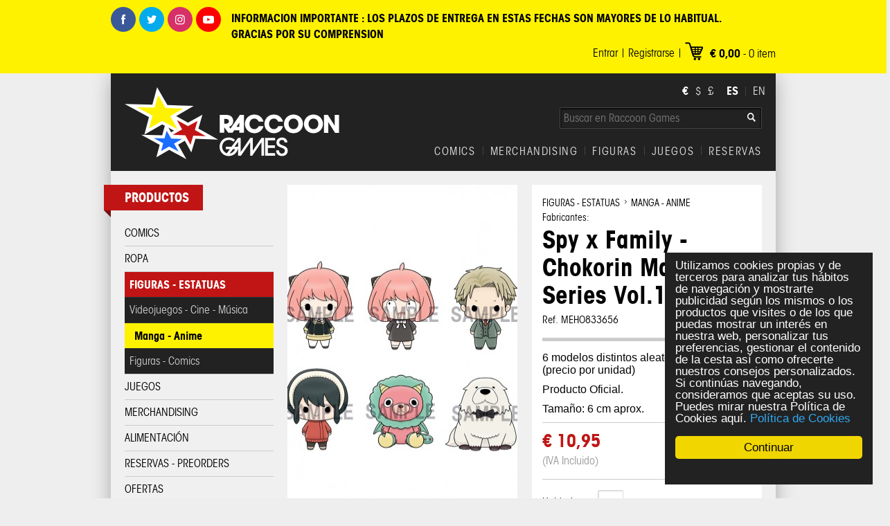

--- FILE ---
content_type: text/html; charset=UTF-8
request_url: https://www.raccoongames.es/es/producto/spy-x-family-chokorin-mascot-series-vol-1
body_size: 6626
content:
<!doctype html>
<!--[if lt IE 7]> <html class="no-js lt-ie9 lt-ie8 lt-ie7" lang="es" itemscope itemtype="http://schema.org/LocalBusiness"> <![endif]-->
<!--[if IE 7]>    <html class="no-js lt-ie9 lt-ie8" lang="es" itemscope itemtype="http://schema.org/LocalBusiness"> <![endif]-->
<!--[if IE 8]>    <html class="no-js lt-ie9" lang="es" itemscope itemtype="http://schema.org/LocalBusiness"> <![endif]-->
<!--[if gt IE 8]><!--> <html class="no-js" lang="es" itemscope itemtype="http://schema.org/LocalBusiness"> <!--<![endif]-->
    <head>
        <meta charset="utf-8">
        <meta http-equiv="X-UA-Compatible" content="IE=edge,chrome=1">
        <title>Spy x Family - Chokorin Mascot Series Vol.1 | Universo Funko, Planeta de cómics/mangas, juegos de mesa y el coleccionismo.</title><meta name="robots" content="index, follow" /><meta name="language" content="spanish" /><meta name="description" content="Spy x Family - Chokorin Mascot Series Vol.1,  Figura, Chokorin, Raccoon Games, RGFandom, RG, Tienda, Spy x Family, Web" /><meta name="keywords" content="Spy x Family - Chokorin Mascot Series Vol.1,  Figura, Chokorin, Raccoon Games, RGFandom, RG, Tienda, Spy x Family, Web" /><meta property="og:title" content="Spy x Family - Chokorin Mascot Series Vol.1"><meta property="og:description" content="Spy x Family - Chokorin Mascot Series Vol.1,  Figura, Chokorin, Raccoon Games, RGFandom, RG, Tienda, Spy x Family, Web"><meta property="og:type" content="product"><meta property="og:url" content="https://www.raccoongames.es/es/producto/spy-x-family-chokorin-mascot-series-vol-1"><meta property="og:site_name" content="RaccoonGames.es"><meta property="og:image" content="https://www.raccoongames.es/img/productos/spy-x-family-chokorin-mascot-series-vol-1/megahouse-figura-sorpresa-chokorin-mascot-spy-x-family.jpg.jpg"><meta itemprop="name" content="Spy x Family - Chokorin Mascot Series Vol.1"><meta itemprop="description" content="Spy x Family - Chokorin Mascot Series Vol.1,  Figura, Chokorin, Raccoon Games, RGFandom, RG, Tienda, Spy x Family, Web"><meta itemprop="image" content="https://www.raccoongames.es/img/productos/spy-x-family-chokorin-mascot-series-vol-1/megahouse-figura-sorpresa-chokorin-mascot-spy-x-family.jpg.jpg"> 
        <meta property="fb:app_id" content="670923322942097"/>
        <link href="/app/webroot/favicon.ico" type="image/x-icon" rel="icon" />
        <link href="/app/webroot/favicon.ico" type="image/x-icon" rel="shortcut icon" />
        
	<link rel="stylesheet" type="text/css" href="/css/default.css?v=1.4" />

        <!--[if lt IE 9]><link rel="stylesheet" type="text/css" href="/css/default-ie.css" /><![endif]-->
        <link rel="stylesheet" type="text/css" href="/css/libs/colorbox/colorbox.css" /><link rel="stylesheet" type="text/css" href="/css/producto.css" />        <style>
            body {
                background: #eeeeee url(/img/categorias/fondos/fondoraccoon_1 NUEVO_16.jpg) no-repeat fixed center top;
            }
        </style>
        <script type="text/javascript">
            var base = '', opc = {vts: []}, idioma = 'es';
        </script>

<script type="text/javascript">
//<![CDATA[
var vts = []
//]]>
</script>    </head>
    <body>
        <div class="ctr enc-b">
            <div class="ctd">
                <a href="http://www.facebook.com/RaccoonGames" id="facebook">Facebook</a>                <a href="https://twitter.com/RaccoonGames" id="twitter">Twitter</a>                <a href="https://www.instagram.com/raccoongames/" id="instagram">Instagram</a>                <a href="https://www.youtube.com/channel/UCGxqELzEhjz-h4LRaJ7O2Hw" id="youtube">Youtube</a>
                <div class="txt-sup"><p><strong>INFORMACION IMPORTANTE : LOS PLAZOS DE ENTREGA EN ESTAS FECHAS SON MAYORES DE LO HABITUAL.</strong></p>

<p><strong>GRACIAS POR SU COMPRENSION</strong></p>
</div>
                <div id="carrito-previa" data-nro="0">
    <div class="ctd-cpre"> <span id="total-items">€ 0,00</span> - <span id="nro-items">0</span> item</div>
    <div id="carrito-previa-detalle"></div>
</div>                    <div id="menu-usuario" class="hlist-linea">
    <ul>
        <li><span></span></li><li><a href="/es/alta" class="item-usuario">Registrarse</a></li><li><span></span></li><li><a href="/es/login" class="item-usuario">Entrar</a></li>    </ul>
</div>            </div>
        </div>
        <div class="ctr">
            <div class="ctd">
                <div class="ctd-fnd">
                    <div id="enc">
                        <div id="logo">
                        <a href="/"><img src="/ui/espacio.gif" width="310" height="105" alt="Raccoon Games" /></a>                        </div>
                        <ul id="selector-moneda">
    <li data-id="1" class="seleccionado"><span>€</span></li><li data-id="2"><span>$</span></li><li data-id="3"><span>£</span></li>    
</ul>
                        <ul id="selector-idioma">
    <li><a href="/es/producto/spy-x-family-chokorin-mascot-series-vol-1" id="idioma-es" class="seleccionado">ES</a></li><li class="menu-sep"></li><li><a href="/en/product/spy-x-family-chokorin-mascot-series-vol-1" id="idioma-en">EN</a></li>    
</ul>
                        <div id="buscador">
    <form action="/es/buscar" id="form-buscador" method="post" accept-charset="utf-8"><div style="display:none;"><input type="hidden" name="_method" value="POST"/></div>    <div>
        <input name="data[Producto][nombre]" placeholder="Buscar en Raccoon Games" type="text" id="ProductoNombre"/>    </div>
    </form></div>                        <div id="menu-principal" class="hlist-linea">
    <ul id="menu-principal-nav">
        
            <li>
                <a href="/es/productos/reservas-preorders" class="item-principal">RESERVAS</a>            </li>
        <li><span></span></li>
            <li>
                <a href="/es/productos/juegos" class="item-principal">JUEGOS </a>            </li>
        <li><span></span></li>
            <li>
                <a href="/es/productos/figuras-estatuas" class="item-principal">FIGURAS</a>            </li>
        <li><span></span></li>
            <li>
                <a href="/es/productos/merchandising" class="item-principal">MERCHANDISING</a>            </li>
        <li><span></span></li>
            <li>
                <a href="/es/productos/comics" class="item-principal">COMICS</a>            </li>
            </ul>
</div>                    </div>


                    <div id="cuerpo"><div id="fb-root"></div>
<script>(function(d, s, id) {
    var js, fjs = d.getElementsByTagName(s)[0];
    if (d.getElementById(id)) return;
    js = d.createElement(s); js.id = id;
    js.src = "//connect.facebook.net/es_ES/all.js#xfbml=1&appId=670923322942097";
    fjs.parentNode.insertBefore(js, fjs);
}(document, 'script', 'facebook-jssdk'));</script>   
<div id="cuerpo-col-izq">
    <div class="modulo-col">
    <div class="titulo">Productos<div class="triangulo-enc"></div></div>
    <ul><li><a href="/es/productos/comics">COMICS</a></li><li><a href="/es/productos/ropa">ROPA</a></li><li><a href="/es/productos/figuras-estatuas" class="seleccionado">FIGURAS - ESTATUAS</a><ul><li><a href="/es/productos/videojuegos-cine-musica">Videojuegos - Cine - Música</a></li><li><a href="/es/productos/manga-anime" class="seleccionado">Manga - Anime</a></li><li><a href="/es/productos/figuras-comics">Figuras - Comics</a></li></ul></li><li><a href="/es/productos/juegos">JUEGOS</a></li><li><a href="/es/productos/merchandising">MERCHANDISING</a></li><li><a href="/es/productos/alimentacion">ALIMENTACIÓN</a></li><li><a href="/es/productos/reservas-preorders">RESERVAS - PREORDERS</a></li><li><a href="/es/productos/ofertas">OFERTAS</a></li><li><a href="/es/productos/cosmetica">COSMÉTICA</a></li><li><a href="/es/productos/black-friday">BLACK FRIDAY</a></li></ul></div>    <div class="modulo-col" id="widget-facebook">
     
    <div class="t-fcbk">Facebook<div class="triangulo-enc-f"></div></div>
       <div class="fnd-fcbk">
            <div class="fb-like-box" data-href="http://www.facebook.com/RaccoonGames" data-width="185" data-height="70" data-show-faces="false" data-border-color="#ffffff" data-stream="false" data-header="false"></div>
       <div class="producto-after"></div> 
       </div>
    </div>
</div>
<div id="cuerpo-col-der">
    <div id="producto-info">
    <div id="producto-imagenes">
        <div id="producto-imagen">
            <div style="left: 0;" class="prod-img"><div class="prod-img-ctd"><a href="/img/productos/spy-x-family-chokorin-mascot-series-vol-1/megahouse-figura-sorpresa-chokorin-mascot-spy-x-family.jpg.jpg" rel="gal"><img src="/med/img/productos/spy-x-family-chokorin-mascot-series-vol-1/megahouse-figura-sorpresa-chokorin-mascot-spy-x-family.jpg.jpg" width="332" height="496" alt="Spy x Family - Chokorin Mascot Series Vol.1" /></a></div></div><div class="prod-img"><div class="prod-img-ctd"><a href="/img/productos/spy-x-family-chokorin-mascot-series-vol-1/x_meho833656_a.jpg" rel="gal"><img src="/med/img/productos/spy-x-family-chokorin-mascot-series-vol-1/x_meho833656_a.jpg" width="332" height="496" alt="Spy x Family - Chokorin Mascot Series Vol.1" /></a></div></div><div class="prod-img"><div class="prod-img-ctd"><a href="/img/productos/spy-x-family-chokorin-mascot-series-vol-1/x_meho833656_b.jpg" rel="gal"><img src="/med/img/productos/spy-x-family-chokorin-mascot-series-vol-1/x_meho833656_b.jpg" width="332" height="496" alt="Spy x Family - Chokorin Mascot Series Vol.1" /></a></div></div><div class="prod-img"><div class="prod-img-ctd"><a href="/img/productos/spy-x-family-chokorin-mascot-series-vol-1/x_meho833656_c.jpg" rel="gal"><img src="/med/img/productos/spy-x-family-chokorin-mascot-series-vol-1/x_meho833656_c.jpg" width="332" height="496" alt="Spy x Family - Chokorin Mascot Series Vol.1" /></a></div></div><div class="prod-img"><div class="prod-img-ctd"><a href="/img/productos/spy-x-family-chokorin-mascot-series-vol-1/x_meho833656_d.jpg" rel="gal"><img src="/med/img/productos/spy-x-family-chokorin-mascot-series-vol-1/x_meho833656_d.jpg" width="332" height="496" alt="Spy x Family - Chokorin Mascot Series Vol.1" /></a></div></div><div class="prod-img"><div class="prod-img-ctd"><a href="/img/productos/spy-x-family-chokorin-mascot-series-vol-1/x_meho833656_e.jpg" rel="gal"><img src="/med/img/productos/spy-x-family-chokorin-mascot-series-vol-1/x_meho833656_e.jpg" width="332" height="496" alt="Spy x Family - Chokorin Mascot Series Vol.1" /></a></div></div>        </div>
                    <div class="producto-minis">
                <div class="seleccionado prod-mini col-0"><span></span><img src="/mic/img/productos/spy-x-family-chokorin-mascot-series-vol-1/megahouse-figura-sorpresa-chokorin-mascot-spy-x-family.jpg.jpg" width="58" height="87" alt="Spy x Family - Chokorin Mascot Series Vol.1" /></div><div class="prod-mini col-1"><span></span><img src="/min/img/productos/spy-x-family-chokorin-mascot-series-vol-1/x_meho833656_a.jpg" width="58" height="87" alt="Spy x Family - Chokorin Mascot Series Vol.1" /></div><div class="prod-mini col-2"><span></span><img src="/min/img/productos/spy-x-family-chokorin-mascot-series-vol-1/x_meho833656_b.jpg" width="58" height="87" alt="Spy x Family - Chokorin Mascot Series Vol.1" /></div><div class="prod-mini col-3"><span></span><img src="/min/img/productos/spy-x-family-chokorin-mascot-series-vol-1/x_meho833656_c.jpg" width="58" height="87" alt="Spy x Family - Chokorin Mascot Series Vol.1" /></div><div class="prod-mini col-4"><span></span><img src="/min/img/productos/spy-x-family-chokorin-mascot-series-vol-1/x_meho833656_d.jpg" width="58" height="87" alt="Spy x Family - Chokorin Mascot Series Vol.1" /></div><div class="prod-mini col-0"><span></span><img src="/min/img/productos/spy-x-family-chokorin-mascot-series-vol-1/x_meho833656_e.jpg" width="58" height="87" alt="Spy x Family - Chokorin Mascot Series Vol.1" /></div>            </div>            
                
            </div>
    <div id="producto-textos">
        <div id="ficha">
            <div class="ctn-ficha">
                <div id="producto-paths">
                                            <ul class="hlist-linea">
                            <li><a href="/es/productos/figuras-estatuas">FIGURAS - ESTATUAS</a></li><li class="flch">&RightArrow;</li><li><a href="/es/productos/manga-anime">Manga - Anime</a></li>                        </ul> 
                                    </div>
                <div class="marca">Fabricantes: <a href="/es/productos/manga-anime"></a></div>
                <h1>Spy x Family - Chokorin Mascot Series Vol.1</h1>
                <div class="ref">Ref. MEHO833656</div>
            </div>
            <div class="ctd-ficha-redes">
                <div class="producto-ficha"><p style="margin: 0px; font-stretch: normal; font-size: 15.6px; line-height: normal; font-family: Helvetica; color: rgb(0, 0, 0);"><span style="color: rgb(4, 4, 4); font-size: 15.6px;">6 modelos distintos aleatorios por caja (precio por unidad)</span></p>

<p style="margin: 0px; font-stretch: normal; font-size: 15.6px; line-height: normal; font-family: Helvetica; color: rgb(4, 4, 4);">Producto Oficial.</p>

<p style="margin: 0px; font-stretch: normal; font-size: 15.6px; line-height: normal; font-family: Helvetica; color: rgb(4, 4, 4);">Tamaño: 6&nbsp;cm aprox.&nbsp;</p>
</div>
            </div>
            <div id="ctr-opciones">
                <div id="producto-precio">
                                         <span class="actual"><span id="precio">€ 10,95</span></span>
                     <span class="v-iva">(IVA Incluido)</span>
                </div>    
                <div id="opciones">
                    <form action="/es/carritos/agregar" id="form-carrito" method="post" accept-charset="utf-8"><div style="display:none;"><input type="hidden" name="_method" value="POST"/></div><input type="hidden" name="data[Carrito][id]" value="21101" id="CarritoId"/><input type="hidden" name="data[Carrito][variante_id]" value="0" id="CarritoVarianteId"/>
                    <div class="op-unidad">
                        <label for="CarritoCantidad">Unidades:</label>                        <input name="data[Carrito][cantidad]" type="text" value="1" id="CarritoCantidad"/>                    </div>

                    
                    </form>                </div>

                <div id="producto-btns">
                      
                                                    <div id="btn-comprar"><span>Agregar</span></div>
                            <div class="ps-e24">
                                                                <div class="ps">Producto en stock</div>
                                <div class="e24">Entrega en 24 hs</div>
                            </div>
                                                
                </div>
            </div>


 <div class="producto-after"></div>
        </div>
        <div id="redes">
            <div class="ctn-redes">
            <!-- Facebook -->
            <div class="fb-like" data-href="https://www.raccoongames.es/es/producto/spy-x-family-chokorin-mascot-series-vol-1" data-send="false" data-layout="box_count" data-width="70" data-show-faces="false"></div>

            <!-- Twitter -->
            <div class="twitter-btn">
                <a href="https://twitter.com/share" class="twitter-share-button" data-text="Spy x Family - Chokorin Mascot Series Vol.1" data-via="raccoongames" data-count="vertical" data-lang="es">Twittear</a>
                <script>!function(d,s,id){var js,fjs=d.getElementsByTagName(s)[0];if(!d.getElementById(id)){js=d.createElement(s);js.id=id;js.src="//platform.twitter.com/widgets.js";fjs.parentNode.insertBefore(js,fjs);}}(document,"script","twitter-wjs");</script>
            </div>

            <!-- Google+ -->
            <div class="googleplus">
                <g:plusone size="tall"></g:plusone>
                <script type="text/javascript">
                    window.___gcfg = {lang: 'es'};

                    (function() {
                        var po = document.createElement('script'); po.type = 'text/javascript'; po.async = true;
                        po.src = 'https://apis.google.com/js/plusone.js';
                        var s = document.getElementsByTagName('script')[0]; s.parentNode.insertBefore(po, s);
                    })();
                </script>
            </div>
            
            <!-- Pinterest -->
            <div class="pinterest">
                                <a href="http://pinterest.com/pin/create/button/?url=https%3A%2F%2Fwww.raccoongames.es%2Fes%2Fproducto%2Fspy-x-family-chokorin-mascot-series-vol-1&description=Spy+x+Family+-+Chokorin+Mascot+Series+Vol.1" class="pin-it-button" count-layout="vertical"><img border="0" src="//assets.pinterest.com/images/PinExt.png" title="Pin It" /></a>
            </div>
            <div class="producto-after"></div>
           </div> 
        </div>
    </div>
</div>

<div id="producto-consulta">
    <h2 id="producto-consulta-titulo">¿Tienes alguna pregunta sobre el producto Spy x Family - Chokorin Mascot Series Vol.1?</h2>
    <div id="ctr-form-consulta">
        <div id="r-form-consulta">
                <form action="/es/consulta_producto/21101" id="form-consulta" method="post" accept-charset="utf-8"><div style="display:none;"><input type="hidden" name="_method" value="POST"/></div><div class="input text"><label for="ProductoRemitente"><span class="obligatorio">*</span>Nombre</label><input name="data[Producto][remitente]" type="text" id="ProductoRemitente"/></div><div class="input text"><label for="ProductoEmail"><span class="obligatorio">*</span>E-mail</label><input name="data[Producto][email]" type="text" id="ProductoEmail"/></div><div class="input textarea"><label for="ProductoMensaje"><span class="obligatorio">*</span>Consulta</label><textarea name="data[Producto][mensaje]" cols="30" rows="6" id="ProductoMensaje"></textarea></div></form>    <div>
        Los campos marcados con <span class="obligatorio">*</span> son obligatorios.
    </div>
    <div id="btn-enviar-consulta"><span>Enviar</span></div>    
            <div class="producto-after"></div>
        </div>
    </div>
    
</div>

<div id="ctr-produto-ofertas">
    <h2 class="enc-titulo">Productos similares</h2>
    <div id="produto-ofertas">
        <div class="producto-lst col-0">
    <div class="imagen">
        <a href="/es/producto/d-stage-disney-stitch-surf"><span></span><img src="/min/img/productos/2025/10/29/figura-disney-stitch-surf-con-dirama.jpg" width="215" height="322" alt="D-Stage: Disney - Stitch Surf" /></a>            </div>
    <div class="ctn-textos">
         <div class="ctr-titulo-precio">
        <h3><a href="/es/producto/d-stage-disney-stitch-surf">D-Stage: Disney - Stitch Surf</a></h3>        

        <div class="precio">
                             <span class="anterior">€ 54,95</span>
             
             <span class="actual"><span class="precio-actual">€ 24,95</span></span>
             <p class="p-iva">(IVA Incluido)</p>
        </div>
       </div> 

          
                            <div class="btn-listas-comprar" data-id="25044"><span>Comprar</span></div>
                
            
    </div>
    <div class="producto-after"></div>
</div>
<div class="producto-lst col-1">
    <div class="imagen">
        <a href="/es/producto/maximum-berserk-21-sobrecubierta-con-logo-dorado-figura-acrilica"><span></span><img src="/min/img/productos/2025/10/29/BERSERK%2021%20ALTERNA.jpg" width="215" height="322" alt="Maximum Berserk 21 (sobrecubierta con logo dorado + figura acrílica)" /></a>            </div>
    <div class="ctn-textos">
         <div class="ctr-titulo-precio">
        <h3><a href="/es/producto/maximum-berserk-21-sobrecubierta-con-logo-dorado-figura-acrilica">Maximum Berserk 21 (sobrecubierta con logo dorado + figura acrílica)</a></h3>        

        <div class="precio">
                             <span class="anterior">€ 24,95</span>
             
             <span class="actual"><span class="precio-actual">€ 23,70</span></span>
             <p class="p-iva">(IVA Superreducido Incluido)</p>
        </div>
       </div> 

          
                            <div class="btn-listas-comprar" data-id="25038"><span>Comprar</span></div>
                
            
    </div>
    <div class="producto-after"></div>
</div>
<div class="producto-lst col-2">
    <div class="imagen">
        <a href="/es/producto/jujutsu-kaisen-figura-satoru-gojo-fierce-battle-sega"><span></span><img src="/min/img/productos/jujutsu-kaisen-figura-satoru-gojo-fierce-battle-sega/jujutsu-kaisen-luminasta-satoru-gojo-fierce-battle-figure.jpg" width="215" height="322" alt="Jujutsu Kaisen - Figura Satoru Gojo Fierce Battle Sega" /></a>            </div>
    <div class="ctn-textos">
         <div class="ctr-titulo-precio">
        <h3><a href="/es/producto/jujutsu-kaisen-figura-satoru-gojo-fierce-battle-sega">Jujutsu Kaisen - Figura Satoru Gojo Fierce Battle Sega</a></h3>        

        <div class="precio">
             
             <span class="actual"><span class="precio-actual">€ 29,95</span></span>
             <p class="p-iva">(IVA Incluido)</p>
        </div>
       </div> 

          
                            <div class="btn-listas-comprar" data-id="25033"><span>Comprar</span></div>
                
            
    </div>
    <div class="producto-after"></div>
</div>
<div class="separador"></div><div class="producto-lst col-0">
    <div class="imagen">
        <a href="/es/producto/dragon-ball-z-figura-majin-buu-vs-son-goku-ssj3-match-makers"><span></span><img src="/min/img/productos/dragon-ball-z-figura-majin-buu-vs-son-goku-ssj3-match-makers/banpresto-dragon-ball-z-figura-majin-buu-vs-goku-super-saiyan-3-match-makers.jpg" width="215" height="322" alt="Dragon Ball Z - Figura Majin Buu (vs Son Goku SSJ3) Match Makers" /></a>            </div>
    <div class="ctn-textos">
         <div class="ctr-titulo-precio">
        <h3><a href="/es/producto/dragon-ball-z-figura-majin-buu-vs-son-goku-ssj3-match-makers">Dragon Ball Z - Figura Majin Buu (vs Son Goku SSJ3) Match Makers</a></h3>        

        <div class="precio">
             
             <span class="actual"><span class="precio-actual">€ 39,95</span></span>
             <p class="p-iva">(IVA Incluido)</p>
        </div>
       </div> 

          
                            <div class="btn-listas-comprar" data-id="25032"><span>Comprar</span></div>
                
            
    </div>
    <div class="producto-after"></div>
</div>
<div class="producto-lst col-1">
    <div class="imagen">
        <a href="/es/producto/dragon-ball-z-figura-son-goku-super-saiyan-3-vs-majin-buu-match-makers"><span></span><img src="/min/img/productos/2025/10/25/ssj3-son-goku-match-makers-dragon-ball-z%20%283%29.jpg" width="215" height="322" alt="Dragon Ball Z - Figura Son Goku Super Saiyan 3 (vs Majin Buu) Match Makers" /></a>            </div>
    <div class="ctn-textos">
         <div class="ctr-titulo-precio">
        <h3><a href="/es/producto/dragon-ball-z-figura-son-goku-super-saiyan-3-vs-majin-buu-match-makers">Dragon Ball Z - Figura Son Goku Super Saiyan 3 (vs Majin Buu) Match Makers</a></h3>        

        <div class="precio">
             
             <span class="actual"><span class="precio-actual">€ 39,95</span></span>
             <p class="p-iva">(IVA Incluido)</p>
        </div>
       </div> 

          
                            <div class="btn-listas-comprar" data-id="25031"><span>Comprar</span></div>
                
            
    </div>
    <div class="producto-after"></div>
</div>
<div class="producto-lst col-2">
    <div class="imagen">
        <a href="/es/producto/pop-keychain-spy-x-family-anya-forger"><span></span><img src="/min/img/productos/2025/10/16/87184_SPYxFAMILY_S1_AnyaForger_POCKET_POP_KEYCHAIN_GLAM-WEB.png" width="215" height="322" alt="Pop! Keychain: Spy x Family - Anya Forger" /></a>            </div>
    <div class="ctn-textos">
         <div class="ctr-titulo-precio">
        <h3><a href="/es/producto/pop-keychain-spy-x-family-anya-forger">Pop! Keychain: Spy x Family - Anya Forger</a></h3>        

        <div class="precio">
             
             <span class="actual"><span class="precio-actual">€ 9,95</span></span>
             <p class="p-iva">(IVA Incluido)</p>
        </div>
       </div> 

          
                            <div class="btn-listas-comprar" data-id="24989"><span>Comprar</span></div>
                
            
    </div>
    <div class="producto-after"></div>
</div>
    </div>
</div>


<div id="comentarios">
    <div class="fb-comments" data-href="https://www.raccoongames.es/es/producto/spy-x-family-chokorin-mascot-series-vol-1" data-width="685" data-num-posts="10"></div>
</div>

<script type="text/javascript" src="//assets.pinterest.com/js/pinit.js"></script></div></div>

                </div>

                            </div>    
        </div>

        <div class="ctr">
            <div id="pie">
                <div class="ctd">
                    <div id="pie-cols">
                        <div id="pie-contacto">
                            <h2>Contacto</h2>
                            <div class="ctn-t-pie">
                                <div class="ctn-pie-izq">
                                    <p><strong>Centro Comercial Torre Sevilla</strong> Plaza Alcalde Alfredo Sánchez Monteseirín, manzana 10, nº 2 41092 Sevilla</p>
<div class="mapa"><a href="/mapa" id="ver-mapa">Ver Mapa</a></div>                                </div> 

                                <div class="ctn-pie-der">
                                    <div class="telefono"><p><strong>Atencion al cliente </strong></p>

<p>Pedidos web<strong> - 623101377</strong></p>

<p><strong>Tiendas</strong></p>

<p>C.C. Torre Sevilla 623101377&nbsp;</p>

<p>C.C. Airesur &nbsp;613078986</p>

<p>&nbsp;</p>
</div><div class="email">tienda@raccoongames.es</div>                                </div> 
                            </div>

                        </div>

                        <div id="pie-menu">
                            <h2>Información</h2>
                            <div class="ctn-t-pie">
                        <div id="menu-inferior">
    <ul id="menu-inferior-nav">
                <li>
            <a href="/es/quienes-somos" class="item-inferior">Quiénes somos</a>        </li>
               <li>
            <a href="/es/raccoon-blog" class="item-inferior">Raccoon Blog</a>        </li>
               <li>
            <a href="/es/condiciones-de-uso" class="item-inferior">Condiciones de uso</a>        </li>
               <li>
            <a href="/es/formas-de-envio" class="item-inferior">Formas de envío</a>        </li>
               <li>
            <a href="/es/politica-de-cookies" class="item-inferior">Política de Cookies</a>        </li>
               <li>
            <a href="/es/empleo" class="item-inferior">Empleo</a>        </li>
               <li>
            <a href="/es/contacto" class="item-inferior">Contacto</a>        </li>
           </ul>
</div>                            </div>    
                        </div>

                                                    <div id="pie-pagos">
                                <h2>Medios de pago</h2>
                                <div class="ctn-t-pie"><p><img alt="" src="/img/secciones/medios-pagos.gif" style="width: 225px; height: 24px;" /></p>
</div>
                            </div>
                        
                    </div>
                    <div id="pie-inf">
                        <div id="copy">&copy; 2015. RacconGames.es Todos los derechos reservados.</div>
                        <div id="railef"><a href="http://www.railef.com/" target="_blank" alt="Railef Diseño Web"><span>Railef</span> Diseño Web</a></div>
                    </div>
                </div>
            </div>    
        </div>

        <div id="cargador"></div>
        <div class="hidden">
            <div id="ventana-agregar-rap-a">
                <div class="ctn-modal a-pedido-ir">
                    <h2>Cesta actualizada</h2>
                    <a href="/es/cesta" class="btn"><span>Ir a la cesta</span></a>                </div>    
            </div>
            <div id="ventana-agregar-rap-b">
                <div class="ctn-modal a-pedido-ir">
                    <h2>Cesta actualizada pero con limitaciones debido al stock disponible</h2>
                    <a href="/es/cesta" class="btn"><span>Ir a la cesta</span></a>                </div>
            </div>
        </div>
        <script>
            window.cookieconsent_options = {"dismiss":"Continuar","message":"Utilizamos cookies propias y de terceros para analizar tus h\u00e1bitos de navegaci\u00f3n y mostrarte publicidad seg\u00fan los mismos o los productos que visites o de los que puedas mostrar un inter\u00e9s en nuestra web, personalizar tus preferencias, gestionar el contenido de la cesta as\u00ed como ofrecerte nuestros consejos personalizados. Si contin\u00faas navegando, consideramos que aceptas su uso. Puedes mirar nuestra Pol\u00edtica de Cookies aqu\u00ed.","theme":"\/css\/libs\/cookieconsent\/dark-floating.css","learnMore":"Pol\u00edtica de Cookies","link":"\/es\/politica-de-cookies"};
        </script>
        
	<script type="text/javascript" src="/js/libs/jquery-1.9.1.min.js"></script>
	<script type="text/javascript" src="/js/libs/jquery.hoverIntent.min.js"></script>
	<script type="text/javascript" src="/js/libs/cookieconsent.js"></script>
	<script type="text/javascript" src="/js/default.js?v=1.1"></script>
<script type="text/javascript" src="/js/libs/jquery.colorbox-min.js"></script><script type="text/javascript" src="/js/producto.js?v=1.1"></script><script>
  (function(i,s,o,g,r,a,m){i['GoogleAnalyticsObject']=r;i[r]=i[r]||function(){
  (i[r].q=i[r].q||[]).push(arguments)},i[r].l=1*new Date();a=s.createElement(o),
  m=s.getElementsByTagName(o)[0];a.async=1;a.src=g;m.parentNode.insertBefore(a,m)
  })(window,document,'script','//www.google-analytics.com/analytics.js','ga');

  ga('create', 'UA-17103654-1', 'raccoongames.es');
  ga('send', 'pageview');

</script>    </body>
</html>

--- FILE ---
content_type: text/html; charset=utf-8
request_url: https://accounts.google.com/o/oauth2/postmessageRelay?parent=https%3A%2F%2Fwww.raccoongames.es&jsh=m%3B%2F_%2Fscs%2Fabc-static%2F_%2Fjs%2Fk%3Dgapi.lb.en.2kN9-TZiXrM.O%2Fd%3D1%2Frs%3DAHpOoo_B4hu0FeWRuWHfxnZ3V0WubwN7Qw%2Fm%3D__features__
body_size: 161
content:
<!DOCTYPE html><html><head><title></title><meta http-equiv="content-type" content="text/html; charset=utf-8"><meta http-equiv="X-UA-Compatible" content="IE=edge"><meta name="viewport" content="width=device-width, initial-scale=1, minimum-scale=1, maximum-scale=1, user-scalable=0"><script src='https://ssl.gstatic.com/accounts/o/2580342461-postmessagerelay.js' nonce="qGqRTG9Y76Hp_S1hnmFErw"></script></head><body><script type="text/javascript" src="https://apis.google.com/js/rpc:shindig_random.js?onload=init" nonce="qGqRTG9Y76Hp_S1hnmFErw"></script></body></html>

--- FILE ---
content_type: text/css
request_url: https://www.raccoongames.es/css/producto.css
body_size: 1594
content:
#producto-info {
    width: 685px;
    float: left;
    padding-bottom: 20px;
}

#producto-imagenes {
    float: left;
    width: 332px;
}

#producto-textos {
    float: right;
    width: 332px;
}
#ficha, .ctn-redes {
    float: left;
    width: 302px;
    padding: 15px;
    background-color: #ffffff;
    position: relative;
}
#producto-medidas {
    float: left;
    width: 420px;
    padding: 15px;
    background-color: #ffffff;
    margin-top: 20px;
}
#producto-medidas .tiempos {
    width: 120px;
    float: left;
    padding-right: 15px;
    background-image: url(img/div-1-v.gif);
    background-repeat: repeat-y;
    background-position: right;

}
#producto-medidas .grados {
    width: 120px;
    float: left;
    padding-left: 15px;
    padding-right: 15px;
    background-image: url(img/div-1-v.gif);
    background-repeat: repeat-y;
    background-position: right;

}
#producto-medidas .medida {
    width: 120px;
    float: left;
    padding-left: 15px;	
}
#producto-medidas .icono {
    width: 100%;
    float: left;
}
.texto-medidas {
    width: 100%;
    float: left;
}
.texto-medidas span.ttl-med {
    width: 100%;
    float: left;
    font-family: 'itc_new_baskerville_stditalic', Georgia, Times, "Times New Roman", serif;
    font-size: 18px;
}

.texto-medidas span.txt-med {
    width: 100%;
    float: left;
    font-family: 'itc_new_baskerville_stdRg', Georgia, Times, "Times New Roman", serif;
    text-transform: uppercase;
}
#producto-medidas .med-dt {
    width: 100%;
    float: left;
    color: #c11515;
}
#producto-imagen {
    float: left;
    width: 332px;
    height: 496px;
    position: relative;
    overflow: hidden;
}
#producto-paths {
    width: 100%;
    float: left;
    text-transform: uppercase;
}
#producto-paths a {
    color:#030303;
    font-size: 14px;
    line-height: 20px;
}

#producto-paths a:hover {
    color:#C11515;
}
#producto-textos li.flch {
    width: 11px;
    height: 20px;
    float: left;
    background-image: url(img/flch-item.gif);
    background-repeat: no-repeat;
    background-position: 2px 7px;
    text-indent: -9999px;
    padding: 0px 0px 0px 0px;

}
.marca {
    width: 100%;
    float: left;
    font-size: 14px;

}
#producto-textos h1 {
    width: 100%;
    float: left;
    font-size: 35px;
    line-height: 40px;
    padding-bottom: 5px;
}
.ref {
    width: 100%;
    float: left;
    font-size: 15px;
    padding-bottom: 15px;
}
.ctn-ficha {
    width: 100%;
    float: left;
    border-bottom: 5px solid #cccccc;
}
.producto-ficha {
    width: 100%;
    float: left;
    padding-top: 15px;

}
#producto-precio {
    width: 100%;
    float: left;
    padding: 15px 0px;
    border-top: 1px solid #cccccc;
    color: #999999;
}
#producto-precio span.anterior {
    color: #030303;
    font-size: 18px;
    font-weight: normal;
    width: 100%;
    float: left;
    padding-bottom: 5px;
    text-decoration: line-through;
}
#producto-precio span.actual {
    color: #c11515;
    font-size: 20px;
    font-weight: bold;
        width: 100%;
    float: left;
    padding-bottom: 5px;
}
#producto-precio span.v-iva {
	        width: 100%;
    float: left;
}
#producto-precio span#precio {
    font-size: 25px;
    padding-right: 10px;
}
.op-select {
    width: 100%;
    float: left;
    padding-top: 10px;
}
.op-select select {
    width: 222px;
    float: left;

}
.op-unidad {
    width: 100%;
    float: left;
}
.op-unidad input {
    width: 15px;
    float: left;
}
.op-unidad label {
    width: 70px;
    float: left;
}
.op-select label {
    width: 70px;
    float: left;
}
.prod-img {
    position: absolute;
    top: 0;
    left: 450px;
    width: 332px;
    height: 496px;
}

.prod-img-ctd {
    float: left;
    width: 332px;
    height: 496px;
    position: relative;
}

.prod-img img {
    position: absolute;
    top: 0;
    left: 0;
}

.producto-minis {
    float: left;
    width: 100%;
    margin: 20px 0 0 0;
}
.producto-minis .separador {
    float: left;
    width: 100%;
    height: 10px;
}
.prod-mini, .prod-mini-video {
    float: left;
    width: 58px;
    height: 87px;
    margin-right: 10px;
    margin-bottom: 10px;
    cursor: pointer;
    position: relative;
}


.prod-mini.seleccionado span, .prod-mini-video.seleccionado span {
    border: 7px solid rgba(34, 34, 34, 1);
    -webkit-transition: all .2s ease-out;
    -moz-transition: all .2s ease-out;
    -o-transition: all .2s ease-out;
    transition: all .2s ease-out;
}
.prod-mini span, .prod-mini-video span {
    width: 100%;
    height: 100%;
    border: 0px solid rgba(34, 34, 34, 0);
    display:block;
    -webkit-box-sizing:border-box;
    -moz-box-sizing:border-box;
    box-sizing:border-box;
    position: absolute;
    top: 0px;
    left: 0px;
    -webkit-transition: all .2s ease-out;
    -moz-transition: all .2s ease-out;
    -o-transition: all .2s ease-out;
    transition: all .2s ease-out;
    behavior: url(/css/css3pie/PIE.htc);

}

.prod-mini:hover span, .prod-mini-video:hover span {
    border: 7px solid rgba(34, 34, 34, 1);
    -webkit-transition: all .2s ease-out;
    -moz-transition: all .2s ease-out;
    -o-transition: all .2s ease-out;
    transition: all .2s ease-out;
}
.prod-mini.col-4, .prod-mini-video.col-4 {
    margin-right: 0;
}

.icono-video {
    position: absolute;
    top: 5px;
    left: 5px;
    width: 15pX;
    height: 15px;
    background: #C11515;
}

#con-stock, #sin-stock {
    float: left;
    padding: 10px 30px;
    background-color: transparent;
    color: #030303;
    text-transform: uppercase;
    font-size: 14px;
    line-height: 14px;
    border: 1px dotted #030303;
    margin-left: 15px;
    margin-top: 4px 
}

#opciones, #redes, #producto-btns {
    float: left;
    width: 100%;
}
#redes {
    padding-top: 20px;
}
.fb-like {
    width: 74px;
    float: left;
    margin-right: 15px;
}
.twitter-btn {
    width: 71px;
    float: left;
    margin-right: 15px;
}
.googleplus {
    width: 50px;
    float: left;
    margin-right: 15px;
}
.pinterest {
    width: 43px;
    float: left;
    padding-top: 20px;
}
.pinterest a, .pinterest a:link, .pinterest a:visited, .pinterest a:hover {

	    -webkit-transition: none;
    -moz-transition: none;
    -o-transition: none;
    transition:none;
}
#opciones {
    border-top: 1px solid #cccccc;
    padding: 15px 0px;
}
#producto-btns {
    border-top: 1px solid #cccccc;
    padding: 15px 0px 0px;
}
#opciones > div, #producto-medidas > div, #redes > div {
    float: left;
}
#ctr-produto-ofertas {
    width: 685;
    float: left;
    padding: 0px 0px 20px 0px;
}
#produto-ofertas {
    width: 100%;
    float: left;
    padding-top: 20px;
}
#producto-consulta {
    float: left;
    width: 685px;
    padding: 0px 0px 20px 0px;
    margin: 0px;
}
#producto-consulta input {
    float: left;
    width: 493px;

}
#producto-consulta textarea {
    float: left;
    width: 493px;

}
#ctr-form-consulta {
    float: left;
    width: 100%;
}

h2#producto-consulta-titulo {
    float: left;
    display: block;

    background-image: url(img/flch-cerrado.gif);
    background-repeat: no-repeat;
    background-position: right -178px;

    background-color: #c11515;
    color: #ffffff;
    font-weight: bold;
    font-size: 18px;
    line-height: 24px;
    text-transform: uppercase;
    padding: 7px 70px 6px 15px;
    float: left;
    position: relative;
    margin-bottom: 15px;
    width: auto;
    margin: 0;
}
.cerrado h2#producto-consulta-titulo {
    background-image: url(img/flch-cerrado.gif);
    background-repeat: no-repeat;
    background-position: right 14px;
}
.intro-c {
    width: 100%;
    float: left;
    padding-top: 15px;
}
#form-consulta {
    width: 100%;
    float: left;
}
#ctr-form-consulta {
    float: left;
    width: 100%;
    display: none;
    position: relative;
}
#r-form-consulta {
    width: 655px;
    padding: 15px;
    float: left;
    margin-top: 15px;
    background-color: #ffffff;

}
#producto-consulta-titulo {
    cursor: pointer;
}
#producto-btns #btn-comprar span  {

    padding: 12px 30px;
    width: 242px;
}
.ps-e24 {
    width: 100%;
    float: left;
    padding-top: 15px;
}
.sge {
width: 272px;
-webkit-border-radius: 2px;
border-radius: 2px;
border: 1px solid #555555;
padding: 7px 14px;
font-weight: bold;
text-transform: uppercase;
font-size: 12px;
text-align: center;
float: left;
}
.ps {
    width: 111px;
    -webkit-border-radius: 2px;
    border-radius: 2px;
    border: 1px solid #555555;
    padding: 7px 14px;
    font-weight: bold;
    text-transform: uppercase;
    font-size: 12px;
    text-align: left;
    float: left;
}
.e24 {
    width: 97px;
    -webkit-border-radius: 2px;
    border-radius: 2px;
    border: 1px solid #555555;
    padding: 7px 7px 7px 35px;
    font-weight: bold;
    text-transform: uppercase;
    font-size: 12px;
    text-align: left;
    float: right;
    background: url(img/24hs.gif) no-repeat 10px 9px;
}


--- FILE ---
content_type: text/css
request_url: https://www.raccoongames.es/css/menus.css
body_size: 975
content:
/*   
Author: Railef.com
Author URI: http://www.railef.com
*/

/*Menu derecho*/
.hlist-simple {
    width: auto;
    float: right;

}
.hlist img {float:left;margin: 0px;}


.hlist-simple img {float:left;margin: 0px 0px 0px 0px;}
.hlist-simple ul {
    display: inline !important;
    list-style-type:none;
    margin: 0;
    padding: 0px 0px 0px 0px;
    float: right;

    font-weight:  normal;
    font-size:12px;
    letter-spacing:0px;
    text-transform: none;


}
#menu-info ul {
    padding: 7px 0px 0px 0px;
}
#menu-info ul li span.menu-sep {
    display: inline !important;
    width: 1px;
    margin-top: 2px;
    margin-right: 7px;
    margin-left: 7px;
    height: 15px;
    float: left;
    background: url(img/sep-menu.gif) repeat-y 0px 0px;
}
.hlist-simple ul li {
    display:inline;
    float:left;
    padding: 4px 10px 0px 10px


}
.hlist-simple ul li a {
    position: relative;
    color: #E1E1E1;
    padding: 0;

}
.hlist-simple ul li a:hover, #menu-cesta:hover {
    color: #fff;
}
.hlist-simple .seleccionado {
    position: relative;
    color: #777 !important;


}
li#menu-cesta img {
    width: 16px;
    height: 16px;
    padding-right: 5px;
}
/*fin*/

.hlist-simple .menu-sep {
    width: 1px;
    height: 11px;
    float: left;
    background: url(img/sep-menu.gif) repeat-y 0px 0px;
    margin-top: 3px;
    margin-left: 10px;

}

.hlist-simple-inf .menu-sep {
    width: 1px;
    height: 15px;
    float: left;
/*    background: url(img/sep-menu-inf.gif) repeat-y 0px 0px;*/
    margin-top: 1px;
    margin-right: 5px;
    margin-left: 5px;
}
#ctr-menu-pie-1 {
float: left;
}
#ctr-menu-pie-2 {
float: left;
   padding: 10px 0px 0px 0px;	
}
.hlist-simple-inf {
    padding: 0px 0px 0px 0px;
    width: 100%;
    float: left;


}
.hlist-simple-inf img {float:left;margin: 0px;}

.hlist-simple-inf img {float:left;margin: 2px 0px 0px 0px;}
.hlist-simple-inf ul {
    list-style-type:none;
    margin: 0;
    padding: 0px 0px 0px 0px;
    display: inline !important;
    float: left;
    font-weight:  normal;
    letter-spacing:0px;
    text-transform: none;


}

.hlist-simple-inf ul li {
    display:block;
    float:left;
    padding: 0px 0px;


}
.hlist-simple-inf ul li a {
    position: relative;
    color: #fff;
    padding: 0px 0px 3px 0px;

}
.hlist-simple-inf ul li a:hover {
   color: #777777;
}
.hlist-simple-inf .seleccionado {
    position: relative;
    color: #FFF !important;


}
#menu-usuario {
 width: auto;
 float: right;
 padding: 3px 0px 0px 0px;
}
#menu-usuario ul li {
float: right;
}
#carrito-previa {
	width: auto;
	float: right;
}

#menu-usuario a {
    line-height: 26px;
    font-size:16px;
   display: block;
    position: relative;
    -webkit-transition: all 0.4s  ease-out;
    -moz-transition: all 0.4s  ease-out;
    -o-transition: all 0.4s  ease-out;
    -ms-transition: all 0.4s  ease-out;
    transition: all 0.4s  ease-out;
    text-decoration: none;
    color: #030303;
}

#menu-usuario a:hover {
    color: #777777;

}
#menu-info {


}
#carrito-previa {
	padding-left: 36px;
	background-image: url(img/carrito.svg);
	background-repeat: no-repeat;
	background-position: 0px 0px;
	line-height: 26px;

}

.carrito-previa {
	padding-left: 36px;
	padding-bottom: 10px;
	background-image: url(img/carrito.png);
	background-repeat: no-repeat;
	background-position: 0px 0px;
	line-height: 26px;
	width: auto;
float: right;
position: relative;
}
.ctd-cpre    {
	padding: 3px 0 15px 0;
}
#total-items {
font-weight: bold;
}
#usuario-en-re {

}
#usuario-en-re li a {
    float:left;
    background: url(img/btn-izq-enc-b.gif) no-repeat left top;
    margin: 0 0 0 10px;
    padding:0 0 0 15px;
    text-decoration:none;
    cursor: hand;
}
#usuario-en-re li ul {
    display: inline !important;
}

#usuario-en-re li a span {
    float:left;
    font-size: 11px;
    display:block;
    background: url(img/btn-der-enc.gif) no-repeat right top;
    padding: 7px 15px 0px 0px;
    font-weight: bold;
    text-transform: uppercase;
    height: 23px;
    color: #FFF;
    cursor: hand;
    text-shadow: 0px -1px 1px #3E550D;
}
/* Commented Backslash Hack hides rule from IE5-Mac \*/
#usuario-en-re li a  span {}
/* End IE5-Mac hack */
html>body #usuario-en-re li a:hover span {
    color:#FFF;
}

html>body #usuario-en-re li a:hover  {
    background-position:0% -30px;
}
html>body #usuario-en-re li a:hover span {
    background-position:100% -30px;
}


